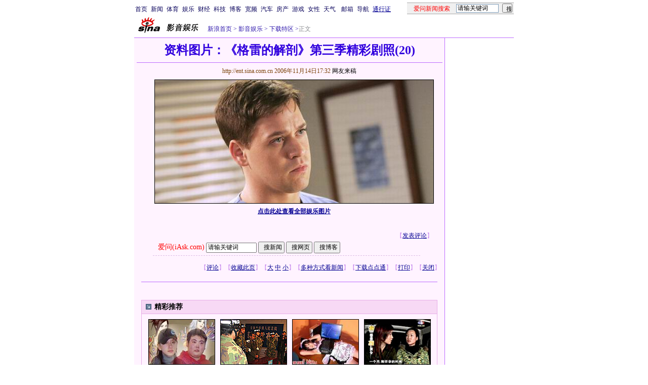

--- FILE ---
content_type: text/html
request_url: http://pfp.sina.com.cn/iframe/content20061109/ent.html
body_size: 2817
content:
<!--[475,2,3] published at 2023-03-16 19:05:07 from #130 by system-->
<html>
<head>
<meta http-equiv="content-type" content="text/html; charset=gb2312">
<style>

h1{
font-size:24px;
margin: 0px;
}
img{border:0;}
.title14 {font-size:14px;line-height:130%}
td,li,select,input,textarea {font-size:12px}
.f7 {font-size:7px;}
.f24{font-size:24px;}
.f12{font-size:12px;}
.f14{font-size:14px;}
.f14l13{font-size:14px;line-height:130%;}
.l15{line-height:150%}
.l17 {line-height:170%;}
.z2{letter-spacing:2px;}
.z3{letter-spacing:3px;}
A:link {color: #040093;}
A:visited {color: #800080;}
A:active,A:hover {color : #ff0000}
A.a01:link,A.a01:visited {text-decoration:none;color: #07015B;}
A.a01:active,A.a01:hover {text-decoration:none;color : #ff0000}
A.a02:link,A.a02:visited {text-decoration:none;color: #0000ff;}
A.a02:active,A.a02:hover {text-decoration:none;color : #ff0000}
.c03{color:#000000;border-color:#000000;}
A.title2:link,A.title2:visited {text-decoration:underline;color:#000000;}
A.title2:active,A.title2:hover {text-decoration:underline;color:#ff0000;}

.yqin {display:inline; height:0px; width:0px; position:absolute; text-align:left;}
A.iask_f14:link,A.iask_f14:visited,A.iask_f14:active,A.iask_f14:hover {font-size:14px;text-decoration:none;color: #ff0000;}
A.akey:link {text-decoration:none;color: #0000ff;}
A.akey:visited {text-decoration:none;color: #800080;}
A.akey:active,A.akey:hover {text-decoration:underline;color : #ff0000}

.f141 {font-size:14px;}
.f14l131 {font-size:14px;line-height:130%;}
.f241 {font-size:24px;}
.l171 {line-height:170%;}
.title141 {font-size:14px;line-height:130%}

.h3 {font-size:7px;color:#FFBD00}
.f14 {font-size:14px;}
.f14l13 {font-size:14px;line-height:130%;}
.f24 {font-size:24px;}
.l17 {line-height:170%;}
.title14 {font-size:14px;line-height:130%}

.qtzAD{width:131px;padding:4px;border:1px solid #CCC;background:#F5F5F5;margin-top:8px;text-align:center;}
.qtzAD h6{font-size:12px;font-weight:bold;color:#8F8F8F;padding:0;margin:0;text-align:left;}

.xgzt{border-top:1px solid #e8aee7;border-left:1px solid #e8aee7;margin-top:10px;}
.xgzt td{border-bottom:1px solid #e8aee7;border-right:1px solid #e8aee7;}
.xgzt h2,.xgzt h3{margin:0;padding:0;padding:4px;font-size:14px;font-weight:bold;float:left;}

.xgzt h3.jctj{background:url(http://i3.sinaimg.cn/dy/iframe/2006/1108/U501P1T151D82F3278DT20061109115023.gif) no-repeat 8px 45%;padding-left:25px;}

.textlist,.textlist td{border:0;color:#000;}
.textlist h4{padding:0;margin:0;background:url(http://i2.sinaimg.cn/dy/iframe/2006/1108/U501P1T151D82F3277DT20061109115023.gif) no-repeat 5px center;padding-left:20px;color:#383838;font-size:12px;}

.rlBLK{border:1px solid #C9CDD0;margin-top:8px;color:#666;line-height:20px;padding-bottom:8px;}
.rlBLK td{line-height:19px;}
.rlBLK h2{font-size:14px;font-weight:bold;background:#D9E6F7;text-align:center;padding:2px 0;margin:0;color:#000;}
.rlBLK p{margin:5px 0;padding:0;text-align:center;}
.rlBLK p img{border:1px solid #000;}
.rlBLK ul{list-style:none;padding:0;margin:0;line-height:20px;float:left;}
.rlBLK li{background:url(http://i3.sinaimg.cn/dy/iframe/2006/1108/U501P1T151D82F3277DT20061109115150.gif) no-repeat left center;padding-left:10px;margin-left:4px}
.rlBLK .tp{margin-top:8px;}
.rlBLK .tp img{border:1px solid #000;}

.grlBLK{border:1px solid #C9CDD0;margin-top:8px;color:#666;line-height:19px;padding-bottom:8px;}
.grlBLK td{line-height:19px;}
.grlBLK h2{font-size:14px;font-weight:bold;background:#9E9E9E;text-align:center;padding:4px 0;margin:0;color:#FFF;}
.grlBLK a{color:#000;}
.grlBLK a:hover{text-decoration:underline;color:#F00;}

.pBLk{margin-top:10px;}
.pBLk td{text-align:center;line-height:21px;border:0;}
.pBLk img{border:1px solid #000;}

.redLink a,.redLink a:hover,.redLink a:visited{color:#CC0000}

.bl a{color:#333}
body{margin:0;background-color:#fff3ff}
</style>
</head>

<body>

<table cellspacing="0" cellpadding="0" width="585" class="xgzt">
      <tr>
        <td bgcolor="#f7d9f5">
		<h3 class="jctj">精彩推荐</h3>        </td>
      </tr>
      <tr>
        <td colspan="2" bgcolor="#fff3ff">
			<table align="center" cellpadding="0" cellspacing="0" class="pBLk">
<tr>
<td><a href=http://games.sina.com.cn/o/n/2006-12-30/1504181770.shtml target=_blank><img src="http://i0.sinaimg.cn/dy/318/2006/1108/U509P1T318D2F6350DT20061231112356.JPG" width="130" height="88"  alt="网络小胖最爱丁贝莉 "/><br/>网络小胖最爱丁贝莉 </a></td>
<td width="10"></td>
<td><a href=http://blog.sina.com.cn/lm/z/qiuxinghua/ target=_blank><img src="http://i2.sinaimg.cn/dy/318/2006/1108/U509P1T318D2F6353DT20061230101354.JPG" width="130" height="88"  alt="邱兴华是否应获死刑"/><br/>邱兴华是否应获死刑</a></td>
<td width="10"></td>
<td><a href=http://tech.sina.com.cn/h/2006-12-28/12231311318.shtml target=_blank><img src="http://i2.sinaimg.cn/dy/318/2006/1108/U509P1T318D2F6356DT20061230115323.jpg" width="130" height="88"  alt="七款搞怪键盘图赏"/><br/>七款搞怪键盘图赏</a></td>
<td width="10"></td>
<td><a href=http://www.ku6.com/zhuanti/zhanwai/xinlang/12_30/index_1.htm target=_blank><img src="http://i2.sinaimg.cn/dy/318/2006/1108/U509P1T318D2F6359DT20061231100037.jpg" width="130" height="88"  alt="视频：少妇被逼流产"/><br/>视频：少妇被逼流产</a></td>
</tr>
</table>

		    <table width="100%" border="0" cellspacing="0" cellpadding="0" class="textlist">
              <tr>
                <td width="50%" valign="top" style="line-height:20px; padding:5px;">
			<h4>热点新闻</h4>
			·<a href="http://ent.sina.com.cn/m/c/2014-12-16/08004257823.shtml" target="_blank">最美表演郭晓东：发自内心的笑温暖冬天</a><br/>
·<a href="http://ent.sina.com.cn/v/m/2014-12-19/09444259878.shtml" target="_blank">刘诗诗为保持身材5年不吃主食 仅42公斤</a><br/>
·<a href="http://ent.sina.com.cn/m/c/2014-12-15/08054257086.shtml" target="_blank">最美表演刘烨：说最美的语言，停不下来</a><br/>
·<a href="http://ent.sina.com.cn/m/c/2014-12-19/16084260228.shtml" target="_blank">《一步之遥》毁誉参半 洪晃挺身救姜文</a><br/>
·<a href="http://ent.sina.com.cn/z/y/2014-12-19/06194259794.shtml" target="_blank">黄晓明Baby首度“合体”同台 分工不同</a><br/>
·<a href="http://ent.sina.com.cn/m/c/2014-12-18/08354259136.shtml" target="_blank">独家：《一步》舒淇配音是央视播音员杨晨</a><br/>
</td>
			<td width="50%" valign="top" style="line-height:20px; padding:5px;">
			<h4>热门评论</h4>
			·<a href=http://comment4.news.sina.com.cn/comment/comment4.html?channel=yl&newsid=slidenews-album-704-140357&style=0 target=_blank>组图：陈学冬雅痞造型登封面+禁欲野性力max</a><br/>
·<a href=http://comment4.news.sina.com.cn/comment/comment4.html?channel=yl&newsid=comos-fxsktkr5779306&style=0 target=_blank>片方：刘亦菲四肢擦伤 肇事者自称粉丝</a><br/>
·<a href=http://comment4.news.sina.com.cn/comment/comment4.html?channel=yl&newsid=comos-fxsktvr0956507&style=0 target=_blank>视频：SNH48唐安琪烧伤80天后独家发声+感谢所.</a><br/>
·<a href=http://comment4.news.sina.com.cn/comment/comment4.html?channel=yl&newsid=28-242-442727&style=0 target=_blank>视频：刘亦菲出席电影活动被男子大力扑倒</a><br/>
·<a href=http://comment4.news.sina.com.cn/comment/comment4.html?channel=yl&newsid=comos-fxsktkr5761914&style=0 target=_blank>独家调查：金融圈爆料杨幂离婚说法不成立</a><br/>
·<a href=http://comment4.news.sina.com.cn/comment/comment4.html?channel=yl&newsid=slidenews-album-704-140265&style=0 target=_blank>组图：王心凌素颜现身机场+反戴棒球帽尽显俏皮</a><br/>
</td>
              </tr>
            </table></td>
      </tr>
    </table>
</body>
</html>

--- FILE ---
content_type: text/html
request_url: http://pfp.sina.com.cn/iframe/content200611104/ent.html
body_size: 2394
content:
<!--[475,4,3] published at 2023-03-16 18:50:08 from #130 by system-->
<!--[28,212,2] published at 2006-12-31 15:15:15 from #221 by 1345-->
<html>
<head>
<meta http-equiv="content-type" content="text/html; charset=gb2312">
<style>
body{margin:0;text-align:right;border-left:1px solid #bd6bff}
h1{
font-size:24px;
margin: 0px;
}
img{border:0;}
.title14 {font-size:14px;line-height:130%}
td,li,select,input,textarea {font-size:12px}
.f7 {font-size:7px;}
.f24{font-size:24px;}
.f12{font-size:12px;}
.f14{font-size:14px;}
.f14l13{font-size:14px;line-height:130%;}
.l15{line-height:150%}
.l17 {line-height:170%;}
.z2{letter-spacing:2px;}
.z3{letter-spacing:3px;}
A:link {color: #040093;}
A:visited {color: #800080;}
A:active,A:hover {color : #ff0000}
A.a01:link,A.a01:visited {text-decoration:none;color: #07015B;}
A.a01:active,A.a01:hover {text-decoration:none;color : #ff0000}
A.a02:link,A.a02:visited {text-decoration:none;color: #0000ff;}
A.a02:active,A.a02:hover {text-decoration:none;color : #ff0000}
.c03{color:#000000;border-color:#000000;}
A.title2:link,A.title2:visited {text-decoration:underline;color:#000000;}
A.title2:active,A.title2:hover {text-decoration:underline;color:#ff0000;}

.yqin {display:inline; height:0px; width:0px; position:absolute; text-align:left;}
A.iask_f14:link,A.iask_f14:visited,A.iask_f14:active,A.iask_f14:hover {font-size:14px;text-decoration:none;color: #ff0000;}
A.akey:link {text-decoration:none;color: #0000ff;}
A.akey:visited {text-decoration:none;color: #800080;}
A.akey:active,A.akey:hover {text-decoration:underline;color : #ff0000}

.f141 {font-size:14px;}
.f14l131 {font-size:14px;line-height:130%;}
.f241 {font-size:24px;}
.l171 {line-height:170%;}
.title141 {font-size:14px;line-height:130%}

.h3 {font-size:7px;color:#FFBD00}
.f14 {font-size:14px;}
.f14l13 {font-size:14px;line-height:130%;}
.f24 {font-size:24px;}
.l17 {line-height:170%;}
.title14 {font-size:14px;line-height:130%}

.qtzAD{width:131px;padding:4px;border:1px solid #CCC;background:#F5F5F5;margin-top:8px;text-align:center;}
.qtzAD h6{font-size:12px;font-weight:bold;color:#8F8F8F;padding:0;margin:0;text-align:left;}

.xgzt{border-top:1px solid #e8aee7;border-left:1px solid #e8aee7;margin-top:18px;}
.xgzt td{border-bottom:1px solid #e8aee7;border-right:1px solid #e8aee7;}
.xgzt h2,.xgzt h3{margin:0;padding:0;padding:4px;font-size:14px;font-weight:bold;float:left;}

.xgzt h3.jctj{background:url(images/news_temp_009.gif) no-repeat 8px 45%;padding-left:25px;}

.textlist,.textlist td{border:0;color:#000;}
.textlist h4{padding:0;margin:0;background:url(images/news_temp_005.gif) no-repeat 5px center;padding-left:20px;color:#383838;font-size:12px;}

.rlBLK{border:1px solid #C9CDD0;margin-top:8px;color:#666;line-height:19px;padding-bottom:8px;}
.rlBLK td{line-height:19px;}
.rlBLK h2{font-size:14px;font-weight:bold;background:#EFD8F7;text-align:center;padding:2px 0;margin:0;color:#000;}
.rlBLK p{margin:5px 0;padding:0;text-align:center;}
.rlBLK p img{border:1px solid #000;}
.rlBLK ul{list-style:none;padding:0;margin:0;line-height:20px;float:left;}
.rlBLK li{background:url(images/news_temp_007.gif) no-repeat left center;padding-left:10px;margin-left:4px}
.rlBLK .tp{margin-top:8px;}
.rlBLK .tp img{border:1px solid #000;}

.grlBLK{border:1px solid #C9CDD0;margin-top:8px;color:#666;line-height:19px;padding-bottom:8px;}
.grlBLK td{line-height:19px;}
.grlBLK h2{font-size:14px;font-weight:bold;background:#9E9E9E;text-align:center;padding:4px 0;margin:0;color:#FFF;}
.grlBLK a{color:#000;}
.grlBLK a:hover{text-decoration:underline;color:#F00;}

.pBLk{margin-top:10px;}
.pBLk td{text-align:center;line-height:21px;border:0;}
.pBLk img{border:1px solid #000;}

.redLink a,.redLink a:hover,.redLink a:visited{color:#CC0000}

.bl a{color:#333}

</style>
</head>

<body>

<table cellspacing="1" cellpadding="0">
<tr>
<td width="131">
		<div class="rlBLK" style="background:#F5F5F5">
		<h2>频道精选</h2>
		<p align="center">

<div id=tg1 style="display:none">
	<table width=125 border=0 cellpadding=0 cellspacing=2>
	<tr valign=center><td align=center style="padding-left:2px">
	<a href="http://ent.sina.com.cn/s/h/2006-12-30/08291392485.html" target=_blank><img src="http://i2.sinaimg.cn/dy/temp/219/2006/1230/U1326P1T219D21768F4217DT20061230163509.jpg" border=1 width=119 height=79 style="border:1 solid #000"></a><br>
	</td></tr>
	<tr><td align=center>
	<a href="http://ent.sina.com.cn/s/h/2006-12-30/08291392485.html" target=_blank>周润发要认私生女</a>
	</td></tr>
	</table>
	</div>

	<div id=tg2 style="display:none">
	<table width=125 border=0 cellpadding=0 cellspacing=2>
	<tr valign=center><td align=center style="padding-left:2px">
	<a href="http://ent.sina.com.cn/s/m/2006-12-30/02301392345.html" target=_blank><img src="http://i3.sinaimg.cn/dy/temp/219/2006/1230/U1326P1T219D21766F4217DT20061230164000.jpg" border=1 width=119 height=79 style="border:1 solid #000"></a><br>
	</td></tr>
	<tr><td align=center>
	<a href="http://ent.sina.com.cn/s/m/2006-12-30/02301392345.html" target=_blank>宁静炮轰“潜规则”</a>
	</td></tr>
	</table>
	</div>

	<div id=tg3 style="display:none">
	<table width=125 border=0 cellpadding=0 cellspacing=2>
	<tr valign=center><td align=center style="padding-left:2px">
	<a href="http://ent.sina.com.cn/y/p/2006-12-30/07441392454.html" target=_blank><img src="http://i2.sinaimg.cn/dy/temp/219/2006/1230/U1326P1T219D21765F4217DT20061230162945.jpg" border=1 width=119 height=79 style="border:1 solid #000"></a><br>
	</td></tr>
	<tr><td align=center>
	<a href="http://ent.sina.com.cn/y/p/2006-12-30/07441392454.html" target=_blank>林俊杰与阿杜接吻</a>
	</td></tr>
	</table>
	</div>

	<div id=tg4 style="display:none">
	<table width=125 border=0 cellpadding=0 cellspacing=2>
	<tr valign=center><td align=center style="padding-left:2px">
	<a href="http://ent.sina.com.cn/m/c/2006-12-28/11281389706.html" target=_blank><img src="http://i0.sinaimg.cn/dy/temp/219/2006/1229/U1326P1T219D21706F4217DT20061229103109.jpg" border=1 width=119 height=79 style="border:1 solid #000"></a><br>
	</td></tr>
	<tr><td align=center>
	<a href="http://ent.sina.com.cn/m/c/2006-12-28/11281389706.html" target=_blank>林熙蕾郭富城激情戏</a>
	</td></tr>
	</table>
	</div>

	<script>
	var tgNum=Math.floor(Math.random()/2.51*10)+1;
	document.getElementById('tg'+tgNum).style.display='';
	</script>

	</p>

	<!--勿删正文页右侧频道精选start-->

	<div align="center" class="a08"><a href="http://ent.sina.com.cn/s/m/2006-12-29/11111391112.html" target=_blank><img src="http://i0.sinaimg.cn/dy/temp/219/2006/1229/U1326P1T219D21705F4217DT20061229102907.jpg" border=1 width=119 height=79 style="border:1 solid #000"></a><br><a href="http://ent.sina.com.cn/s/m/2006-12-29/11111391112.html" target=_blank>刘烨欲娶洋女友</a></div>

		<div style="padding-left:5px">
<!--勿删正文页右侧频道精选新闻start-->
	<a href=http://ent.sina.com.cn/s/h/2006-12-31/10301394063.html target=_blank>谢贤与女友甜蜜秀恩爱</a><br>
	<a href=http://ent.sina.com.cn/y/2006-12-31/08101393929.html target=_blank>梅艳芳逝世三周年悼念</a><br>
	<a href=http://ent.sina.com.cn/s/h/2006-12-31/07341393909.html target=_blank>金城武林志玲白领最爱</a><br>
	<a href=http://ent.sina.com.cn/s/h/2006-12-31/10051394025.html target=_blank>刘璇男友身份浮出水面</a><br>
	<a href=http://ent.sina.com.cn/s/m/p/2006-12-31/10371394080.html target=_blank>同一首歌策划贩毒落网</a><br>

					</div>
	</div></td>
      </tr>
    </table>
</body>
</html>

--- FILE ---
content_type: text/html
request_url: http://pfp.sina.com.cn/iframe/content200611103/ent.html
body_size: 2891
content:
<!--[475,3,3] published at 2007-10-23 14:10:14 from #237 by system-->
<html>
<head>
<meta http-equiv="content-type" content="text/html; charset=gb2312">
<style>
body{margin:0;text-align:right;border-left:1px solid #bd6bff}
h1{
font-size:24px;
margin: 0px;
}
img{border:0;}
.title14 {font-size:14px;line-height:130%}
td,li,select,input,textarea {font-size:12px}
.f7 {font-size:7px;}
.f24{font-size:24px;}
.f12{font-size:12px;}
.f14{font-size:14px;}
.f14l13{font-size:14px;line-height:130%;}
.l15{line-height:150%}
.l17 {line-height:170%;}
.z2{letter-spacing:2px;}
.z3{letter-spacing:3px;}
A:link {color: #040093;}
A:visited {color: #800080;}
A:active,A:hover {color : #ff0000}
A.a01:link,A.a01:visited {text-decoration:none;color: #07015B;}
A.a01:active,A.a01:hover {text-decoration:none;color : #ff0000}
A.a02:link,A.a02:visited {text-decoration:none;color: #0000ff;}
A.a02:active,A.a02:hover {text-decoration:none;color : #ff0000}
.c03{color:#000000;border-color:#000000;}
A.title2:link,A.title2:visited {text-decoration:underline;color:#000000;}
A.title2:active,A.title2:hover {text-decoration:underline;color:#ff0000;}

.yqin {display:inline; height:0px; width:0px; position:absolute; text-align:left;}
A.iask_f14:link,A.iask_f14:visited,A.iask_f14:active,A.iask_f14:hover {font-size:14px;text-decoration:none;color: #ff0000;}
A.akey:link {text-decoration:none;color: #0000ff;}
A.akey:visited {text-decoration:none;color: #800080;}
A.akey:active,A.akey:hover {text-decoration:underline;color : #ff0000}

.f141 {font-size:14px;}
.f14l131 {font-size:14px;line-height:130%;}
.f241 {font-size:24px;}
.l171 {line-height:170%;}
.title141 {font-size:14px;line-height:130%}


.h3 {font-size:7px;color:#FFBD00}
.f14 {font-size:14px;}
.f14l13 {font-size:14px;line-height:130%;}
.f24 {font-size:24px;}
.l17 {line-height:170%;}
.title14 {font-size:14px;line-height:130%}



.qtzAD{width:131px;padding:4px;border:1px solid #CCC;background:#F5F5F5;margin-top:8px;text-align:center;}
.qtzAD h6{font-size:12px;font-weight:bold;color:#8F8F8F;padding:0;margin:0;text-align:left;}


.xgzt{border-top:1px solid #BECEE6;border-left:1px solid #BECEE6;margin-top:18px;}
.xgzt td{border-bottom:1px solid #BECEE6;border-right:1px solid #BECEE6;}
.xgzt h2,.xgzt h3{margin:0;padding:0;padding:4px;font-size:14px;font-weight:bold;float:left;}


.xgzt h3.jctj{background:url(images/news_temp_009.gif) no-repeat 8px 45%;padding-left:25px;}

.textlist,.textlist td{border:0;color:#000;}
.textlist h4{padding:0;margin:0;background:url(images/news_temp_005.gif) no-repeat 5px center;padding-left:20px;color:#383838;font-size:12px;}

.rlBLK{border:1px solid #C9CDD0;margin-top:8px;color:#666;line-height:19px;padding-bottom:8px;}
.rlBLK td{line-height:19px;}
.rlBLK h2{font-size:14px;font-weight:bold;background:#EFD8F7;text-align:center;padding:2px 0;margin:0;color:#000;}
.rlBLK p{margin:5px 0;padding:0;text-align:center;}
.rlBLK p img{border:1px solid #000;}
.rlBLK ul{list-style:none;padding:0;margin:0;line-height:20px;float:left;}
.rlBLK li{background:url(images/news_temp_007.gif) no-repeat left center;padding-left:10px;margin-left:4px}
.rlBLK .tp{margin-top:8px;}
.rlBLK .tp img{border:1px solid #000;}


.grlBLK{border:1px solid #C9CDD0;margin-top:8px;color:#666;line-height:19px;padding-bottom:8px;}
.grlBLK td{line-height:19px;}
.grlBLK h2{font-size:14px;font-weight:bold;background:#9E9E9E;text-align:center;padding:4px 0;margin:0;color:#FFF;}
.grlBLK a{color:#000;}
.grlBLK a:hover{text-decoration:underline;color:#F00;}




.pBLk{margin-top:10px;}
.pBLk td{text-align:center;line-height:21px;border:0;}
.pBLk img{border:1px solid #000;}

.redLink a,.redLink a:hover,.redLink a:visited{color:#CC0000}

.bl a{color:#333}

</style>
</head>

<body topmargin=0 marginheight=0>

<table cellspacing="0" cellpadding="0">
<tr>
<td width="131">
	<div class="rlBLK" style="background:#F5F5F5">
		<h2>博客看点</h2>

		<table cellpadding="0" cellspacing="0" width="129" class="tp">
			<tr>
				<td width="49" align="center"><a href="http://blog.sina.com.cn/u/4a54ac03010006yr" target="_blank"><img src="http://www.sinaimg.cn/blog/http/blog.sina.com.cn/u/U1152P346T8D19560F73DT20070104121904.jpg" alt="颜丹晨泳装素颜自拍" width="41" height="41"></a></td>
				
				<td>
				<a href="http://blog.sina.com.cn/u/496f7054010007b8" target="_blank">李宇春耍大牌</a><br/>
<a href="http://blog.sina.com.cn/u/3f3d23c9010006q8" target="_blank">台湾名模写真</a><br/>

				</td>
			</tr>
		</table>
		<div style="padding:8px 0 0 0;">
			·<a href="http://blog.sina.com.cn/u/4986b392010007e3" target="_blank">女明星的风骚一瞬间</a><br/>
·<a href="http://blog.sina.com.cn/u/4986b392010007er" target="_blank">张靓颖熟女风情写真</a><br/>
·<a href="http://blog.sina.com.cn/u/4134ba90010009an" target="_blank">大国崛起的民族主义</a><br/>
·<a href="http://blog.sina.com.cn/u/470c2b3901000702" target="_blank">蝴蝶公墓的灵异照片</a><br/>
·<a href="http://v.blog.sina.com.cn/b/492658-1147984444.html" target="_blank">萨达姆死刑真实现场</a><br/>
·<a href="http://v.blog.sina.com.cn/b/487980-1268906252.html" target="_blank">漂亮MM与大猩猩热吻</a><br/>
·<a href="http://blog.sina.com.cn/u/4b59ace10100081i" target="_blank">黄健翔版搞笑金瓶梅</a><br/>

		</div>
		<table cellpadding="0" cellspacing="0" width="129"  class="tp">
			<tr>
				<td width="49" align="center"><a href="http://blog.sina.com.cn/u/4986b39201000774" target="_blank"><img src="http://www.sinaimg.cn/blog/http/blog.sina.com.cn/u/U1152P346T8D19336F73DT20061231094528.jpg" alt="06台剧十大帅气男主角" width="41" height="41"></a></td>
				
				<td>
				<a href="http://blog.sina.com.cn/u/493fefb801000778" target="_blank">美女沐浴曝光</a><br/>
<a href="http://blog.sina.com.cn/u/4af40fd5010007rd" target="_blank">恐怖的卫生间</a><br/>

				</td>
			</tr>
		</table>
		<div style="padding:8px 0 0 0">
		·<a href="http://blog.sina.com.cn/u/47337281010006sb" target="_blank">老外眼中的中国1979</a><br/>
·<a href="http://blog.sina.com.cn/u/538aaf88010008g2" target="_blank">众女子公开宽衣解带</a><br/>
·<a href="http://v.blog.sina.com.cn/b/536090-1271284987.html" target="_blank">播客：火星奇异人头</a><br/>
·<a href="http://v.blog.sina.com.cn/b/488345-1271642140.html" target="_blank">奥迪司机当街打孕妇</a><br/>
·<a href="http://v.blog.sina.com.cn/b/482474-1195883527.html" target="_blank">激怒日本人的韩国MV</a><br/>
·<a href="http://v.blog.sina.com.cn/b/312324-1269037833.html" target="_blank">猛男裸奔向女友求婚</a><br/>
·<a href="http://v.blog.sina.com.cn/b/381638-1425845864.html" target="_blank">男人们闯入女更衣室</a><br/>

		</div>
		
	</div>	

<div class="rlBLK" style="background:#F5F5F5">
		<h2>热点专题</h2>
		<div style="padding-top:6px;" style="background:#F5F5F5">
·<a href="http://news.sina.com.cn/z/yyplane07/index.shtml" target="_blank">印尼客机坠毁</a><br/>
·<a href="http://bj.house.sina.com.cn/exhibit/2007-1xinpan/index.html" target="_blank">新年新盘推荐</a><br/>
·<a href="http://finance.sina.com.cn/focus/lnxhx/index.shtml" target="_blank">南航首开中非直航</a><br/>
·<a href="http://tech.sina.com.cn/focus/net_taiwan/index.shtml" target="_blank">台地震影响海底光缆</a><br/>
·<a href="http://ent.sina.com.cn/f/06review/index.shtml" target="_blank">新浪娱乐06年度盘点</a><br/>
·<a href="http://blog.sina.com.cn/lm/yulu/index.html" target="_blank">06博客明星经典语录</a><br/>
·<a href="http://eladies.sina.com.cn/z/beauty1/crazybuy/index.html" target="_blank">护肤品超值采买计划</a><br/>
·<a href="http://games.sina.com.cn/e/zt/djsp/index.shtml" target="_blank">2006电竞视频回顾</a><br/>
·<a href="http://tech.sina.com.cn/h/2006PChc/index.html" target="_blank">家用PC寒假促销</a><br/>
·<a href="http://www.ku6.com/zhuanti/zhanwai/xinlang/12_30/index_1.htm" target="_blank">视频：徐静蕾地下情</a><br/>
		</div>
	</div>
</td>
      </tr>
    </table>
</body>
</html>